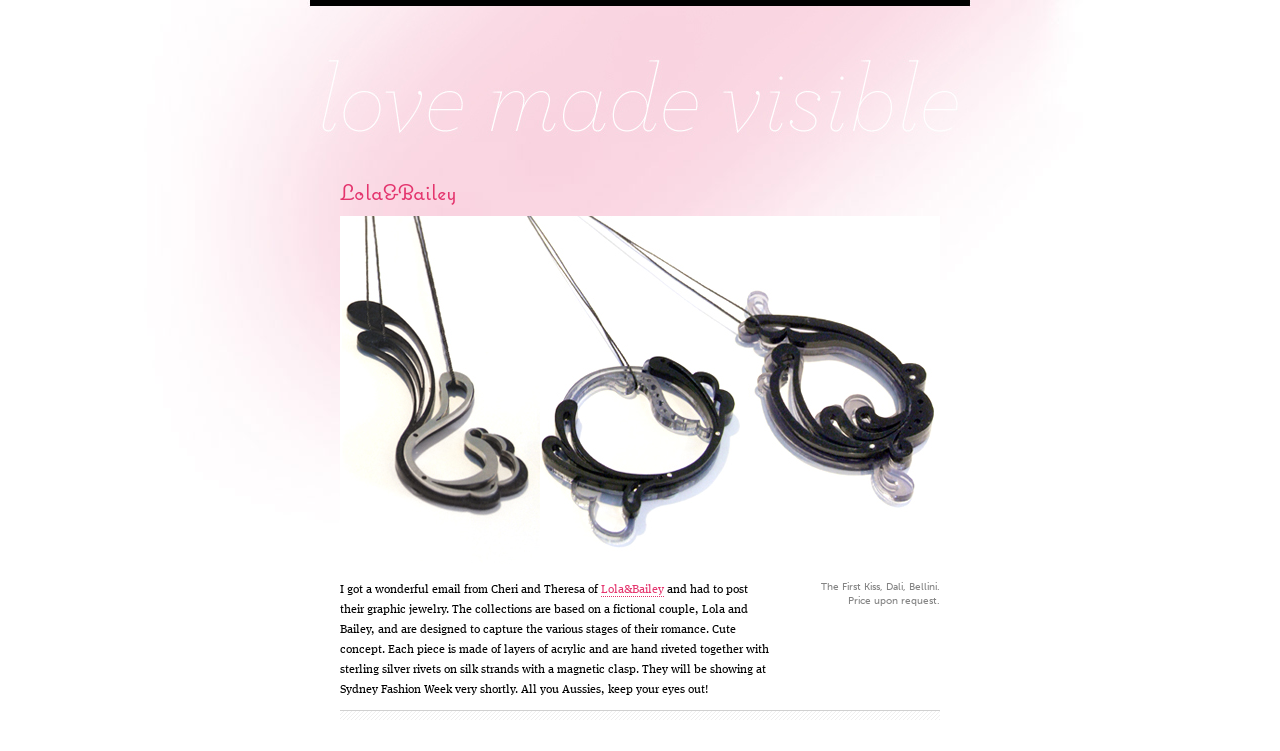

--- FILE ---
content_type: text/html; charset=UTF-8
request_url: https://www.pomegranita.com/2007/04/lolabailey/?pk_campaign=feed&pk_kwd=tina-peter-martha-stewart-weddings
body_size: 10295
content:
<!DOCTYPE html PUBLIC "-//W3C//DTD XHTML 1.0 Transitional//EN" "http://www.w3.org/TR/xhtml1/DTD/xhtml1-transitional.dtd">
<html xmlns="http://www.w3.org/1999/xhtml" xml:lang="en" lang="en">
<head profile="http://gmpg.org/xfn/11">
<meta http-equiv="Content-Type" content="text/html; charset=UTF-8" />
<!--[if IE]><link/><![endif]-->

<title>Lola&#038;Bailey | Love Made Visible</title>

<meta name="author" content="Priya Patel | coding by Stef Pause and Arun Kale" />

<meta name="robots" content="index, follow" />
<meta name="viewport" content="width=700" />

<link rel="icon" type="image/vnd.microsoft.icon" href="https://www.pomegranita.com/wp-content/themes/lovemadevisible-346/images/lovemadevisible.ico" />
<link rel="SHORTCUT ICON" href="https://www.pomegranita.com/wp-content/themes/lovemadevisible-346/images/lovemadevisible.ico"/>
<link rel="apple-touch-icon" href="https://www.pomegranita.com/wp-content/themes/lovemadevisible-346/images/lmv-apple-icon.png" />

<link rel="stylesheet" type="text/css" href="https://www.pomegranita.com/wp-content/themes/lovemadevisible-346/style.css" media="screen, print" />

<!--[if IE]><link rel="stylesheet" href="https://www.pomegranita.com/wp-content/themes/lovemadevisible-346/c/ie-fix.css" type="text/css" media="screen"><![endif]-->
<!--[if lte IE 6]><link rel="stylesheet" href="https://www.pomegranita.com/wp-content/themes/lovemadevisible-346/c/ie-lte6-fix.css" type="text/css" media="screen"><![endif]-->
<!--[if IE 7]><link rel="stylesheet" href="https://www.pomegranita.com/wp-content/themes/lovemadevisible-346/c/ie7-fix.css" type="text/css" media="screen"><![endif]-->

<link rel="dns-prefetch" href="//tracking.sitemeter.com" />
<link rel="alternate" type="application/atom+xml" title="Love Made Visible Feed" href="https://www.pomegranita.com/feed/" />
<link rel="pingback" href="https://www.pomegranita.com/xmlrpc.php" />

<meta name='robots' content='max-image-preview:large' />
	<style>img:is([sizes="auto" i], [sizes^="auto," i]) { contain-intrinsic-size: 3000px 1500px }</style>
	<link rel='dns-prefetch' href='//use.typekit.com' />
<link rel="alternate" type="application/rss+xml" title="Love Made Visible &raquo; Lola&#038;Bailey Comments Feed" href="https://www.pomegranita.com/2007/04/lolabailey/feed/" />
		<!-- This site uses the Google Analytics by MonsterInsights plugin v9.11.1 - Using Analytics tracking - https://www.monsterinsights.com/ -->
		<!-- Note: MonsterInsights is not currently configured on this site. The site owner needs to authenticate with Google Analytics in the MonsterInsights settings panel. -->
					<!-- No tracking code set -->
				<!-- / Google Analytics by MonsterInsights -->
		<script type="text/javascript">
/* <![CDATA[ */
window._wpemojiSettings = {"baseUrl":"https:\/\/s.w.org\/images\/core\/emoji\/16.0.1\/72x72\/","ext":".png","svgUrl":"https:\/\/s.w.org\/images\/core\/emoji\/16.0.1\/svg\/","svgExt":".svg","source":{"concatemoji":"https:\/\/www.pomegranita.com\/wp-includes\/js\/wp-emoji-release.min.js?ver=6.8.3"}};
/*! This file is auto-generated */
!function(s,n){var o,i,e;function c(e){try{var t={supportTests:e,timestamp:(new Date).valueOf()};sessionStorage.setItem(o,JSON.stringify(t))}catch(e){}}function p(e,t,n){e.clearRect(0,0,e.canvas.width,e.canvas.height),e.fillText(t,0,0);var t=new Uint32Array(e.getImageData(0,0,e.canvas.width,e.canvas.height).data),a=(e.clearRect(0,0,e.canvas.width,e.canvas.height),e.fillText(n,0,0),new Uint32Array(e.getImageData(0,0,e.canvas.width,e.canvas.height).data));return t.every(function(e,t){return e===a[t]})}function u(e,t){e.clearRect(0,0,e.canvas.width,e.canvas.height),e.fillText(t,0,0);for(var n=e.getImageData(16,16,1,1),a=0;a<n.data.length;a++)if(0!==n.data[a])return!1;return!0}function f(e,t,n,a){switch(t){case"flag":return n(e,"\ud83c\udff3\ufe0f\u200d\u26a7\ufe0f","\ud83c\udff3\ufe0f\u200b\u26a7\ufe0f")?!1:!n(e,"\ud83c\udde8\ud83c\uddf6","\ud83c\udde8\u200b\ud83c\uddf6")&&!n(e,"\ud83c\udff4\udb40\udc67\udb40\udc62\udb40\udc65\udb40\udc6e\udb40\udc67\udb40\udc7f","\ud83c\udff4\u200b\udb40\udc67\u200b\udb40\udc62\u200b\udb40\udc65\u200b\udb40\udc6e\u200b\udb40\udc67\u200b\udb40\udc7f");case"emoji":return!a(e,"\ud83e\udedf")}return!1}function g(e,t,n,a){var r="undefined"!=typeof WorkerGlobalScope&&self instanceof WorkerGlobalScope?new OffscreenCanvas(300,150):s.createElement("canvas"),o=r.getContext("2d",{willReadFrequently:!0}),i=(o.textBaseline="top",o.font="600 32px Arial",{});return e.forEach(function(e){i[e]=t(o,e,n,a)}),i}function t(e){var t=s.createElement("script");t.src=e,t.defer=!0,s.head.appendChild(t)}"undefined"!=typeof Promise&&(o="wpEmojiSettingsSupports",i=["flag","emoji"],n.supports={everything:!0,everythingExceptFlag:!0},e=new Promise(function(e){s.addEventListener("DOMContentLoaded",e,{once:!0})}),new Promise(function(t){var n=function(){try{var e=JSON.parse(sessionStorage.getItem(o));if("object"==typeof e&&"number"==typeof e.timestamp&&(new Date).valueOf()<e.timestamp+604800&&"object"==typeof e.supportTests)return e.supportTests}catch(e){}return null}();if(!n){if("undefined"!=typeof Worker&&"undefined"!=typeof OffscreenCanvas&&"undefined"!=typeof URL&&URL.createObjectURL&&"undefined"!=typeof Blob)try{var e="postMessage("+g.toString()+"("+[JSON.stringify(i),f.toString(),p.toString(),u.toString()].join(",")+"));",a=new Blob([e],{type:"text/javascript"}),r=new Worker(URL.createObjectURL(a),{name:"wpTestEmojiSupports"});return void(r.onmessage=function(e){c(n=e.data),r.terminate(),t(n)})}catch(e){}c(n=g(i,f,p,u))}t(n)}).then(function(e){for(var t in e)n.supports[t]=e[t],n.supports.everything=n.supports.everything&&n.supports[t],"flag"!==t&&(n.supports.everythingExceptFlag=n.supports.everythingExceptFlag&&n.supports[t]);n.supports.everythingExceptFlag=n.supports.everythingExceptFlag&&!n.supports.flag,n.DOMReady=!1,n.readyCallback=function(){n.DOMReady=!0}}).then(function(){return e}).then(function(){var e;n.supports.everything||(n.readyCallback(),(e=n.source||{}).concatemoji?t(e.concatemoji):e.wpemoji&&e.twemoji&&(t(e.twemoji),t(e.wpemoji)))}))}((window,document),window._wpemojiSettings);
/* ]]> */
</script>
<style id='wp-emoji-styles-inline-css' type='text/css'>

	img.wp-smiley, img.emoji {
		display: inline !important;
		border: none !important;
		box-shadow: none !important;
		height: 1em !important;
		width: 1em !important;
		margin: 0 0.07em !important;
		vertical-align: -0.1em !important;
		background: none !important;
		padding: 0 !important;
	}
</style>
<link rel='stylesheet' id='wp-block-library-css' href='https://www.pomegranita.com/wp-includes/css/dist/block-library/style.min.css?ver=6.8.3' type='text/css' media='all' />
<style id='classic-theme-styles-inline-css' type='text/css'>
/*! This file is auto-generated */
.wp-block-button__link{color:#fff;background-color:#32373c;border-radius:9999px;box-shadow:none;text-decoration:none;padding:calc(.667em + 2px) calc(1.333em + 2px);font-size:1.125em}.wp-block-file__button{background:#32373c;color:#fff;text-decoration:none}
</style>
<style id='global-styles-inline-css' type='text/css'>
:root{--wp--preset--aspect-ratio--square: 1;--wp--preset--aspect-ratio--4-3: 4/3;--wp--preset--aspect-ratio--3-4: 3/4;--wp--preset--aspect-ratio--3-2: 3/2;--wp--preset--aspect-ratio--2-3: 2/3;--wp--preset--aspect-ratio--16-9: 16/9;--wp--preset--aspect-ratio--9-16: 9/16;--wp--preset--color--black: #000000;--wp--preset--color--cyan-bluish-gray: #abb8c3;--wp--preset--color--white: #ffffff;--wp--preset--color--pale-pink: #f78da7;--wp--preset--color--vivid-red: #cf2e2e;--wp--preset--color--luminous-vivid-orange: #ff6900;--wp--preset--color--luminous-vivid-amber: #fcb900;--wp--preset--color--light-green-cyan: #7bdcb5;--wp--preset--color--vivid-green-cyan: #00d084;--wp--preset--color--pale-cyan-blue: #8ed1fc;--wp--preset--color--vivid-cyan-blue: #0693e3;--wp--preset--color--vivid-purple: #9b51e0;--wp--preset--gradient--vivid-cyan-blue-to-vivid-purple: linear-gradient(135deg,rgba(6,147,227,1) 0%,rgb(155,81,224) 100%);--wp--preset--gradient--light-green-cyan-to-vivid-green-cyan: linear-gradient(135deg,rgb(122,220,180) 0%,rgb(0,208,130) 100%);--wp--preset--gradient--luminous-vivid-amber-to-luminous-vivid-orange: linear-gradient(135deg,rgba(252,185,0,1) 0%,rgba(255,105,0,1) 100%);--wp--preset--gradient--luminous-vivid-orange-to-vivid-red: linear-gradient(135deg,rgba(255,105,0,1) 0%,rgb(207,46,46) 100%);--wp--preset--gradient--very-light-gray-to-cyan-bluish-gray: linear-gradient(135deg,rgb(238,238,238) 0%,rgb(169,184,195) 100%);--wp--preset--gradient--cool-to-warm-spectrum: linear-gradient(135deg,rgb(74,234,220) 0%,rgb(151,120,209) 20%,rgb(207,42,186) 40%,rgb(238,44,130) 60%,rgb(251,105,98) 80%,rgb(254,248,76) 100%);--wp--preset--gradient--blush-light-purple: linear-gradient(135deg,rgb(255,206,236) 0%,rgb(152,150,240) 100%);--wp--preset--gradient--blush-bordeaux: linear-gradient(135deg,rgb(254,205,165) 0%,rgb(254,45,45) 50%,rgb(107,0,62) 100%);--wp--preset--gradient--luminous-dusk: linear-gradient(135deg,rgb(255,203,112) 0%,rgb(199,81,192) 50%,rgb(65,88,208) 100%);--wp--preset--gradient--pale-ocean: linear-gradient(135deg,rgb(255,245,203) 0%,rgb(182,227,212) 50%,rgb(51,167,181) 100%);--wp--preset--gradient--electric-grass: linear-gradient(135deg,rgb(202,248,128) 0%,rgb(113,206,126) 100%);--wp--preset--gradient--midnight: linear-gradient(135deg,rgb(2,3,129) 0%,rgb(40,116,252) 100%);--wp--preset--font-size--small: 13px;--wp--preset--font-size--medium: 20px;--wp--preset--font-size--large: 36px;--wp--preset--font-size--x-large: 42px;--wp--preset--spacing--20: 0.44rem;--wp--preset--spacing--30: 0.67rem;--wp--preset--spacing--40: 1rem;--wp--preset--spacing--50: 1.5rem;--wp--preset--spacing--60: 2.25rem;--wp--preset--spacing--70: 3.38rem;--wp--preset--spacing--80: 5.06rem;--wp--preset--shadow--natural: 6px 6px 9px rgba(0, 0, 0, 0.2);--wp--preset--shadow--deep: 12px 12px 50px rgba(0, 0, 0, 0.4);--wp--preset--shadow--sharp: 6px 6px 0px rgba(0, 0, 0, 0.2);--wp--preset--shadow--outlined: 6px 6px 0px -3px rgba(255, 255, 255, 1), 6px 6px rgba(0, 0, 0, 1);--wp--preset--shadow--crisp: 6px 6px 0px rgba(0, 0, 0, 1);}:where(.is-layout-flex){gap: 0.5em;}:where(.is-layout-grid){gap: 0.5em;}body .is-layout-flex{display: flex;}.is-layout-flex{flex-wrap: wrap;align-items: center;}.is-layout-flex > :is(*, div){margin: 0;}body .is-layout-grid{display: grid;}.is-layout-grid > :is(*, div){margin: 0;}:where(.wp-block-columns.is-layout-flex){gap: 2em;}:where(.wp-block-columns.is-layout-grid){gap: 2em;}:where(.wp-block-post-template.is-layout-flex){gap: 1.25em;}:where(.wp-block-post-template.is-layout-grid){gap: 1.25em;}.has-black-color{color: var(--wp--preset--color--black) !important;}.has-cyan-bluish-gray-color{color: var(--wp--preset--color--cyan-bluish-gray) !important;}.has-white-color{color: var(--wp--preset--color--white) !important;}.has-pale-pink-color{color: var(--wp--preset--color--pale-pink) !important;}.has-vivid-red-color{color: var(--wp--preset--color--vivid-red) !important;}.has-luminous-vivid-orange-color{color: var(--wp--preset--color--luminous-vivid-orange) !important;}.has-luminous-vivid-amber-color{color: var(--wp--preset--color--luminous-vivid-amber) !important;}.has-light-green-cyan-color{color: var(--wp--preset--color--light-green-cyan) !important;}.has-vivid-green-cyan-color{color: var(--wp--preset--color--vivid-green-cyan) !important;}.has-pale-cyan-blue-color{color: var(--wp--preset--color--pale-cyan-blue) !important;}.has-vivid-cyan-blue-color{color: var(--wp--preset--color--vivid-cyan-blue) !important;}.has-vivid-purple-color{color: var(--wp--preset--color--vivid-purple) !important;}.has-black-background-color{background-color: var(--wp--preset--color--black) !important;}.has-cyan-bluish-gray-background-color{background-color: var(--wp--preset--color--cyan-bluish-gray) !important;}.has-white-background-color{background-color: var(--wp--preset--color--white) !important;}.has-pale-pink-background-color{background-color: var(--wp--preset--color--pale-pink) !important;}.has-vivid-red-background-color{background-color: var(--wp--preset--color--vivid-red) !important;}.has-luminous-vivid-orange-background-color{background-color: var(--wp--preset--color--luminous-vivid-orange) !important;}.has-luminous-vivid-amber-background-color{background-color: var(--wp--preset--color--luminous-vivid-amber) !important;}.has-light-green-cyan-background-color{background-color: var(--wp--preset--color--light-green-cyan) !important;}.has-vivid-green-cyan-background-color{background-color: var(--wp--preset--color--vivid-green-cyan) !important;}.has-pale-cyan-blue-background-color{background-color: var(--wp--preset--color--pale-cyan-blue) !important;}.has-vivid-cyan-blue-background-color{background-color: var(--wp--preset--color--vivid-cyan-blue) !important;}.has-vivid-purple-background-color{background-color: var(--wp--preset--color--vivid-purple) !important;}.has-black-border-color{border-color: var(--wp--preset--color--black) !important;}.has-cyan-bluish-gray-border-color{border-color: var(--wp--preset--color--cyan-bluish-gray) !important;}.has-white-border-color{border-color: var(--wp--preset--color--white) !important;}.has-pale-pink-border-color{border-color: var(--wp--preset--color--pale-pink) !important;}.has-vivid-red-border-color{border-color: var(--wp--preset--color--vivid-red) !important;}.has-luminous-vivid-orange-border-color{border-color: var(--wp--preset--color--luminous-vivid-orange) !important;}.has-luminous-vivid-amber-border-color{border-color: var(--wp--preset--color--luminous-vivid-amber) !important;}.has-light-green-cyan-border-color{border-color: var(--wp--preset--color--light-green-cyan) !important;}.has-vivid-green-cyan-border-color{border-color: var(--wp--preset--color--vivid-green-cyan) !important;}.has-pale-cyan-blue-border-color{border-color: var(--wp--preset--color--pale-cyan-blue) !important;}.has-vivid-cyan-blue-border-color{border-color: var(--wp--preset--color--vivid-cyan-blue) !important;}.has-vivid-purple-border-color{border-color: var(--wp--preset--color--vivid-purple) !important;}.has-vivid-cyan-blue-to-vivid-purple-gradient-background{background: var(--wp--preset--gradient--vivid-cyan-blue-to-vivid-purple) !important;}.has-light-green-cyan-to-vivid-green-cyan-gradient-background{background: var(--wp--preset--gradient--light-green-cyan-to-vivid-green-cyan) !important;}.has-luminous-vivid-amber-to-luminous-vivid-orange-gradient-background{background: var(--wp--preset--gradient--luminous-vivid-amber-to-luminous-vivid-orange) !important;}.has-luminous-vivid-orange-to-vivid-red-gradient-background{background: var(--wp--preset--gradient--luminous-vivid-orange-to-vivid-red) !important;}.has-very-light-gray-to-cyan-bluish-gray-gradient-background{background: var(--wp--preset--gradient--very-light-gray-to-cyan-bluish-gray) !important;}.has-cool-to-warm-spectrum-gradient-background{background: var(--wp--preset--gradient--cool-to-warm-spectrum) !important;}.has-blush-light-purple-gradient-background{background: var(--wp--preset--gradient--blush-light-purple) !important;}.has-blush-bordeaux-gradient-background{background: var(--wp--preset--gradient--blush-bordeaux) !important;}.has-luminous-dusk-gradient-background{background: var(--wp--preset--gradient--luminous-dusk) !important;}.has-pale-ocean-gradient-background{background: var(--wp--preset--gradient--pale-ocean) !important;}.has-electric-grass-gradient-background{background: var(--wp--preset--gradient--electric-grass) !important;}.has-midnight-gradient-background{background: var(--wp--preset--gradient--midnight) !important;}.has-small-font-size{font-size: var(--wp--preset--font-size--small) !important;}.has-medium-font-size{font-size: var(--wp--preset--font-size--medium) !important;}.has-large-font-size{font-size: var(--wp--preset--font-size--large) !important;}.has-x-large-font-size{font-size: var(--wp--preset--font-size--x-large) !important;}
:where(.wp-block-post-template.is-layout-flex){gap: 1.25em;}:where(.wp-block-post-template.is-layout-grid){gap: 1.25em;}
:where(.wp-block-columns.is-layout-flex){gap: 2em;}:where(.wp-block-columns.is-layout-grid){gap: 2em;}
:root :where(.wp-block-pullquote){font-size: 1.5em;line-height: 1.6;}
</style>
<script type="text/javascript" src="//use.typekit.com/ych0iut.js" id="typekit-js"></script>
<script type="text/javascript" src="https://www.pomegranita.com/wp-includes/js/jquery/jquery.min.js?ver=3.7.1" id="jquery-core-js"></script>
<script type="text/javascript" src="https://www.pomegranita.com/wp-includes/js/jquery/jquery-migrate.min.js?ver=3.4.1" id="jquery-migrate-js"></script>
<script type="text/javascript" src="https://www.pomegranita.com/wp-content/themes/lovemadevisible-346/js/lmv.js" id="lmv-js"></script>
<script type="text/javascript" src="https://www.pomegranita.com/mint/?js" id="mint-js"></script>
<link rel="https://api.w.org/" href="https://www.pomegranita.com/wp-json/" /><link rel="alternate" title="JSON" type="application/json" href="https://www.pomegranita.com/wp-json/wp/v2/posts/394" /><link rel="EditURI" type="application/rsd+xml" title="RSD" href="https://www.pomegranita.com/xmlrpc.php?rsd" />
<link rel="canonical" href="https://www.pomegranita.com/2007/04/lolabailey/" />
<link rel='shortlink' href='https://www.pomegranita.com/?p=394' />
<link rel="alternate" title="oEmbed (JSON)" type="application/json+oembed" href="https://www.pomegranita.com/wp-json/oembed/1.0/embed?url=https%3A%2F%2Fwww.pomegranita.com%2F2007%2F04%2Flolabailey%2F" />
<link rel="alternate" title="oEmbed (XML)" type="text/xml+oembed" href="https://www.pomegranita.com/wp-json/oembed/1.0/embed?url=https%3A%2F%2Fwww.pomegranita.com%2F2007%2F04%2Flolabailey%2F&#038;format=xml" />

</head>

<body>
<div id="page">
	
	<div id="header">
		<div id="logo">
			<h1><a href="https://www.pomegranita.com">Love Made Visible</a></h1>
		</div>
	</div>

<div id="single-content">
	

<div class="post" id="post-394">
	<h2>Lola&#038;Bailey</h2>
	<div class="bigimage">
<img src="https://www.pomegranita.com/images/posts/lolaandbailey.jpg" alt="" /></div><!-- end bigimage -->
	<div class="posttext">
				<div class="textwhencaptionexists">
			<p>I got a wonderful email from Cheri and Theresa of <a href="http://www.lolaandbailey.com">Lola&#038;Bailey</a> and had to post their graphic jewelry. The collections are based on a fictional couple, Lola and Bailey, and are designed to capture the various stages of their romance. Cute concept. Each piece is made of layers of acrylic and are hand riveted together with sterling silver rivets on silk strands with a magnetic clasp. They will be showing at Sydney Fashion Week very shortly. All you Aussies, keep your eyes out! </p>
					</div>
		<div class="caption">
			<p>The First Kiss, Dali, Bellini. Price upon request.</p>
		</div>
	</div><!-- end posttext -->

	<div class="metadata">
		<div class="datecat">This post was published on April 26, 2007 in <a href="https://www.pomegranita.com/category/fashion/" rel="category tag">Fashion</a>, <a href="https://www.pomegranita.com/category/jewelry/" rel="category tag">Jewelry</a></div>
				<div class="metanavlinks"><a href="https://www.pomegranita.com/2007/04/zara-springsummer-2007/" rel="prev">&laquo;</a> &nbsp; <a href="https://www.pomegranita.com/2007/05/libertine-for-target-go-international/" rel="next">&raquo;</a></div>
	</div><!-- end metadata -->

</div><!-- end post -->

        
<div id="commentsheader">
	<h3>Comments</h3>
	<div class="commentsnumber">5 comments</div>
</div>



<!-- You can start editing here. -->



	<ol id="commentlist">
			<li class="comment even thread-even depth-1" id="comment-2334">
		<cite><img alt='' src='https://secure.gravatar.com/avatar/b622ef7ee3fc6753636a6a44b024c9da691908a213673d94006f4f2e668af4f0?s=32&#038;d=mm&#038;r=g' srcset='https://secure.gravatar.com/avatar/b622ef7ee3fc6753636a6a44b024c9da691908a213673d94006f4f2e668af4f0?s=64&#038;d=mm&#038;r=g 2x' class='avatar avatar-32 photo' height='32' width='32' decoding='async'/><span class="comment-author"><a href="http://candidcool.blogspot.com" class="url" rel="ugc external nofollow">candid cool</a></span></cite> 
		<div class="commentcont">
						<p>I am intrigued.</p>
			<span class="commentdate"><a href="#comment-2334" title="">April 26th, 2007</a></span>		</div>
</li><!-- #comment-## -->
	<li class="comment odd alt thread-odd thread-alt depth-1" id="comment-2345">
		<cite><img alt='' src='https://secure.gravatar.com/avatar/d8cacfc82341c64398624e88fe7fa15aa57db77a4a723e8bbb59dc25432de839?s=32&#038;d=mm&#038;r=g' srcset='https://secure.gravatar.com/avatar/d8cacfc82341c64398624e88fe7fa15aa57db77a4a723e8bbb59dc25432de839?s=64&#038;d=mm&#038;r=g 2x' class='avatar avatar-32 photo' height='32' width='32' decoding='async'/><span class="comment-author"><a href="http://couturebowl.blogspot.com" class="url" rel="ugc external nofollow">Couture Bowl</a></span></cite> 
		<div class="commentcont">
						<p>That is such a fabulous concept.  I love it.</p>
			<span class="commentdate"><a href="#comment-2345" title="">April 27th, 2007</a></span>		</div>
</li><!-- #comment-## -->
	<li class="comment even thread-even depth-1" id="comment-2363">
		<cite><img alt='' src='https://secure.gravatar.com/avatar/a7a97a5b99c6a219dd3de32bb2c5eda0b0c57e34250cee4617a289d61a875f82?s=32&#038;d=mm&#038;r=g' srcset='https://secure.gravatar.com/avatar/a7a97a5b99c6a219dd3de32bb2c5eda0b0c57e34250cee4617a289d61a875f82?s=64&#038;d=mm&#038;r=g 2x' class='avatar avatar-32 photo' height='32' width='32' decoding='async'/><span class="comment-author">haley</span></cite> 
		<div class="commentcont">
						<p>Loving them! Where can I buy them?</p>
			<span class="commentdate"><a href="#comment-2363" title="">April 28th, 2007</a></span>		</div>
</li><!-- #comment-## -->
	<li class="comment odd alt thread-odd thread-alt depth-1" id="comment-2373">
		<cite><img alt='' src='https://secure.gravatar.com/avatar/37d9d17c3b68cc7ea07e0ac4c3216aeca0a678537875517c543f08e104d8fe6e?s=32&#038;d=mm&#038;r=g' srcset='https://secure.gravatar.com/avatar/37d9d17c3b68cc7ea07e0ac4c3216aeca0a678537875517c543f08e104d8fe6e?s=64&#038;d=mm&#038;r=g 2x' class='avatar avatar-32 photo' height='32' width='32' loading='lazy' decoding='async'/><span class="comment-author"><a href="http://www.fashionminute.blogspot.com" class="url" rel="ugc external nofollow">f.m.</a></span></cite> 
		<div class="commentcont">
						<p>Wonderfully designed!</p>
			<span class="commentdate"><a href="#comment-2373" title="">April 29th, 2007</a></span>		</div>
</li><!-- #comment-## -->
	<li class="comment even thread-even depth-1" id="comment-2384">
		<cite><img alt='' src='https://secure.gravatar.com/avatar/ac308a4b7dc78323c6c4b6164029b81ffa4f0caacaf779a5d6dc25b83611988e?s=32&#038;d=mm&#038;r=g' srcset='https://secure.gravatar.com/avatar/ac308a4b7dc78323c6c4b6164029b81ffa4f0caacaf779a5d6dc25b83611988e?s=64&#038;d=mm&#038;r=g 2x' class='avatar avatar-32 photo' height='32' width='32' loading='lazy' decoding='async'/><span class="comment-author">jess</span></cite> 
		<div class="commentcont">
						<p>this is beautiful.  if you can, please post how/when we can buy them.</p>
			<span class="commentdate"><a href="#comment-2384" title="">April 29th, 2007</a></span>		</div>
</li><!-- #comment-## -->
	</ol>

	
 




<div id="comment-form">
<h3>Make a Comment</h3>

<div class="cancel-comment-reply">
<small><a rel="nofollow" id="cancel-comment-reply-link" href="/2007/04/lolabailey/?pk_campaign=feed&#038;pk_kwd=tina-peter-martha-stewart-weddings#respond" style="display:none;">Click here to cancel reply.</a></small>
</div>


<form action="https://www.pomegranita.com/wp-comments-post.php" method="post" id="commentform">


<p><label for="author"><small>Name *</small></label>
<input class="cust1" type="text" name="author" id="author" value="" size="22" tabindex="1" aria-required='true'</p>

<p><label for="email"><small>E-mail *</small></label>
<input class="cust1" type="text" name="email" id="email" value="" size="22" tabindex="2" aria-required='true' /></p>

<p><label for="url"><small>Website</small></label>
<input class="cust1" type="text" name="url" id="url" value="" size="22" tabindex="3" /></p>


<p><label for="comment" class="cust">Comment</label><textarea autocomplete="new-password"  class="cust1" id="g91d58dac4"  name="g91d58dac4"   cols="100%"  rows="10" tabindex="4"></textarea><textarea id="comment" aria-label="hp-comment" aria-hidden="true" name="comment" autocomplete="new-password" style="padding:0 !important;clip:rect(1px, 1px, 1px, 1px) !important;position:absolute !important;white-space:nowrap !important;height:1px !important;width:1px !important;overflow:hidden !important;" tabindex="-1"></textarea><script data-noptimize>document.getElementById("comment").setAttribute( "id", "a8be0e1e565c9f1a5d3e1963d71aa8e4" );document.getElementById("g91d58dac4").setAttribute( "id", "comment" );</script></p>

<p><input name="submit" type="submit" id="submit" src="https://www.pomegranita.com/wp-content/themes/lovemadevisible-346/images/post.png" tabindex="5" value="Post" />
<input type='hidden' name='comment_post_ID' value='394' id='comment_post_ID' />
<input type='hidden' name='comment_parent' id='comment_parent' value='0' />
</p>

<p style="display: none;"><input type="hidden" id="akismet_comment_nonce" name="akismet_comment_nonce" value="47c3bea8e2" /></p><p style="display: none !important;" class="akismet-fields-container" data-prefix="ak_"><label>&#916;<textarea name="ak_hp_textarea" cols="45" rows="8" maxlength="100"></textarea></label><input type="hidden" id="ak_js_1" name="ak_js" value="153"/><script>document.getElementById( "ak_js_1" ).setAttribute( "value", ( new Date() ).getTime() );</script></p></form>

</div><!-- end comment-form -->



</div><!-- end single-content -->

<!-- Pink Footer -->
	<div id="pinkfooter">

		<div class="footerstuff">

			<div class="bio">
				Priya is twenty-nine. She lives in New York City. She art directs advertising for a luxury jewelry brand. She loves fizzy lemonade, LadurÃ©e macarons, Jean Schlumberger jewels, vintage fashion advertising, Audrey Hepburn movies and letterpressed paper. She also loves her work.			</div>

			<div class="linkbloc1">
				
				<div class="linkcol">
					<h3 id="heart">People I Heart</h3>
					<ul>
					<li><a href="http://www.iamdonald.com/">Donald Glover</a></li>
<li><a href="http://fifi-lapin.blogspot.com/">Fifi Lapin</a></li>
<li><a href="http://www.ohsonappy.com/">Frank William Miller, Jr.</a></li>
<li><a href="http://www.thetextobscured.net/">Ismat Mangla</a></li>
<li><a href="http://jessicahische.com/spendstoomuchtimeinternetting">Jessica Hische</a></li>
<li><a href="http://www.whatglows.blogspot.com/" target="_blank">Julia S.</a></li>
<li><a href="http://theconcernsofmindykaling.com/">Mindy Kaling</a></li>
<li><a href="http://freshlyblended.blogspot.com/">Nicole Lecht</a></li>
<li><a href="http://www.punambean.com/blog/">Punam Bean</a></li>
<li><a href="http://www.rion.nu">Rion Nakaya</a></li>
<li><a href="http://www.turbanhead.com/weblog">The Head Turban</a></li>
					</ul>
				</div><!-- linkcol -->

				<div class="linkcol">
					<h3 id="stars">Design Stars</h3>
					<ul>
					<li><a href="http://www.beastpieces.com/" target="_blank">Beast Pieces</a></li>
<li><a href="http://www.designworklife.com/">Design Work Life</a></li>
<li><a href="http://www.designsponge.blogspot.com">Design*Sponge</a></li>
<li><a href="http://jordanferney.blogspot.com/">Oh Happy Day</a></li>
<li><a href="http://www.ohjoy.blogs.com">Oh Joy!</a></li>
<li><a href="http://beautifulpaper.typepad.com/oh_so_beautiful_paper/">Oh, So Beautiful Paper</a></li>
<li><a href="http://sideshowpress.blogspot.com/">Sideshow Press</a></li>
<li><a href="http://www.simple-pretty.com">Simple Pretty</a></li>
<li><a href="http://www.simplesong.typepad.com/" target="_blank">Simple Song</a></li>
<li><a href="http://www.stitchdesignco.com/">Stitch Design Co.</a></li>
<li><a href="http://blog.unworn.nu/">Unworn</a></li>
<li><a href="http://katearends.com/blog/" target="_blank">Wit + Delight</a></li>
					</ul>
				</div><!-- linkcol -->

				<div class="linkcol">
					<h3 id="mavens">Style Mavens</h3>
					<ul>
						<li><a href="http://100layercake.com/blog/" target="_blank">100 Layer Cake</a></li>
<li><a href="http://bforbonnie.wordpress.com/">B for Bonnie</a></li>
<li><a href="http://www.garancedore.fr/en/">Garance Doré</a></li>
<li><a href="http://notetoself.typepad.com/note_to_self/">Note to Self</a></li>
<li><a href="http://seaofshoes.typepad.com/">Sea of Shoes</a></li>
<li><a href="http://snippetandink.blogspot.com/">Snippet &#038; Ink</a></li>
<li><a href="http://www.stylemepretty.com">Style Me Pretty</a></li>
<li><a href="http://thebeautydepartment.com/">The Beauty Department</a></li>
<li><a href="http://thecoveteur.com/">The Coveteur</a></li>
<li><a href="http://thesartorialist.blogspot.com/">The Sartorialist</a></li>
<li><a href="http://citified.blogspot.com/">This is Glamorous</a></li>
					</ul>
				</div>

				<div class="linkcol">
					<h3 id="elsewhere">Me, Elsewhere</h3>
					<ul>
						<li><a href="mailto:priya@pomegranita.com">Email</a></li>
<li><a href="http://www.instagram.com/priyamatta_">Instagram</a></li>
<li><a href="http://pinterest.com/niruandbaku/" target="_blank">Pinterest</a></li>
<li><a href="http://www.twitter.com/priyamatta_">Twitter</a></li>
					</ul>
				</div>

			</div><!-- linkbloc1 -->

			<div class="linkbloc2">
				<div class="linkcol">
						<h3 id="categories">Categories</h3>
						<ul>
								<li class="cat-item cat-item-29"><a href="https://www.pomegranita.com/category/advertising/">Advertising</a>
</li>
	<li class="cat-item cat-item-18"><a href="https://www.pomegranita.com/category/art/">Art</a>
</li>
	<li class="cat-item cat-item-26"><a href="https://www.pomegranita.com/category/beauty/">Beauty</a>
</li>
	<li class="cat-item cat-item-4"><a href="https://www.pomegranita.com/category/books/">Books</a>
</li>
	<li class="cat-item cat-item-17"><a href="https://www.pomegranita.com/category/cheap-chic/">Cheap Chic</a>
</li>
	<li class="cat-item cat-item-24"><a href="https://www.pomegranita.com/category/children/">Children</a>
</li>
	<li class="cat-item cat-item-16"><a href="https://www.pomegranita.com/category/desi/">Desi</a>
</li>
	<li class="cat-item cat-item-1"><a href="https://www.pomegranita.com/category/design/">Design</a>
</li>
	<li class="cat-item cat-item-7"><a href="https://www.pomegranita.com/category/fashion/">Fashion</a>
</li>
	<li class="cat-item cat-item-20"><a href="https://www.pomegranita.com/category/film/">Film</a>
</li>
	<li class="cat-item cat-item-28"><a href="https://www.pomegranita.com/category/food/">Food</a>
</li>
	<li class="cat-item cat-item-19"><a href="https://www.pomegranita.com/category/home/">Home</a>
</li>
	<li class="cat-item cat-item-15"><a href="https://www.pomegranita.com/category/illustration/">Illustration</a>
</li>
	<li class="cat-item cat-item-8"><a href="https://www.pomegranita.com/category/jewelry/">Jewelry</a>
</li>
	<li class="cat-item cat-item-10"><a href="https://www.pomegranita.com/category/letterpress/">Letterpress</a>
</li>
	<li class="cat-item cat-item-3"><a href="https://www.pomegranita.com/category/limited-edition-art/">Limited-Edition Art</a>
</li>
	<li class="cat-item cat-item-22"><a href="https://www.pomegranita.com/category/music/">Music</a>
</li>
	<li class="cat-item cat-item-25"><a href="https://www.pomegranita.com/category/new-york-city/">New York City</a>
</li>
	<li class="cat-item cat-item-13"><a href="https://www.pomegranita.com/category/news/">News</a>
</li>
	<li class="cat-item cat-item-21"><a href="https://www.pomegranita.com/category/nirali-magazine/">Nirali Magazine</a>
</li>
	<li class="cat-item cat-item-36"><a href="https://www.pomegranita.com/category/personal-work/">Personal Work</a>
</li>
	<li class="cat-item cat-item-2"><a href="https://www.pomegranita.com/category/photography/">Photography</a>
</li>
	<li class="cat-item cat-item-27"><a href="https://www.pomegranita.com/category/sites-i-heart/">Sites I Heart</a>
</li>
	<li class="cat-item cat-item-9"><a href="https://www.pomegranita.com/category/stationery/">Stationery</a>
</li>
	<li class="cat-item cat-item-14"><a href="https://www.pomegranita.com/category/surface-design/">Surface Design</a>
</li>
	<li class="cat-item cat-item-5"><a href="https://www.pomegranita.com/category/tabletop/">Tabletop</a>
</li>
	<li class="cat-item cat-item-6"><a href="https://www.pomegranita.com/category/typography/">Typography</a>
</li>
	<li class="cat-item cat-item-11"><a href="https://www.pomegranita.com/category/wedding/">Wedding</a>
</li>
						</ul>
					</div>

				<div class="linkcol">
						<h3 id="archivesmonth">Archives by Month</h3>
						<div>
							<ul class="sa-yearlist"><li class="sa-year"><a href="http://www.pomegranita.com/2014/">2014</a>:</li> <li class="sa-emptymonth">Jan</li> <li class="sa-month"><a href="http://www.pomegranita.com/2014/02/">Feb</a></li> <li class="sa-emptymonth">Mar</li> <li class="sa-emptymonth">Apr</li> <li class="sa-emptymonth">May</li> <li class="sa-emptymonth">Jun</li> <li class="sa-emptymonth">Jul</li> <li class="sa-emptymonth">Aug</li> <li class="sa-emptymonth">Sep</li> <li class="sa-emptymonth">Oct</li> <li class="sa-emptymonth">Nov</li> <li class="sa-emptymonth">Dec</li> </ul><ul class="sa-yearlist"><li class="sa-year"><a href="http://www.pomegranita.com/2012/">2012</a>:</li> <li class="sa-month"><a href="http://www.pomegranita.com/2012/01/">Jan</a></li> <li class="sa-emptymonth">Feb</li> <li class="sa-emptymonth">Mar</li> <li class="sa-emptymonth">Apr</li> <li class="sa-emptymonth">May</li> <li class="sa-emptymonth">Jun</li> <li class="sa-emptymonth">Jul</li> <li class="sa-emptymonth">Aug</li> <li class="sa-emptymonth">Sep</li> <li class="sa-emptymonth">Oct</li> <li class="sa-emptymonth">Nov</li> <li class="sa-emptymonth">Dec</li> </ul><ul class="sa-yearlist"><li class="sa-year"><a href="http://www.pomegranita.com/2011/">2011</a>:</li> <li class="sa-emptymonth">Jan</li> <li class="sa-month"><a href="http://www.pomegranita.com/2011/02/">Feb</a></li> <li class="sa-emptymonth">Mar</li> <li class="sa-emptymonth">Apr</li> <li class="sa-emptymonth">May</li> <li class="sa-emptymonth">Jun</li> <li class="sa-emptymonth">Jul</li> <li class="sa-emptymonth">Aug</li> <li class="sa-month"><a href="http://www.pomegranita.com/2011/09/">Sep</a></li> <li class="sa-emptymonth">Oct</li> <li class="sa-emptymonth">Nov</li> <li class="sa-emptymonth">Dec</li> </ul><ul class="sa-yearlist"><li class="sa-year"><a href="http://www.pomegranita.com/2010/">2010</a>:</li> <li class="sa-month"><a href="http://www.pomegranita.com/2010/01/">Jan</a></li> <li class="sa-month"><a href="http://www.pomegranita.com/2010/02/">Feb</a></li> <li class="sa-month"><a href="http://www.pomegranita.com/2010/03/">Mar</a></li> <li class="sa-emptymonth">Apr</li> <li class="sa-month"><a href="http://www.pomegranita.com/2010/05/">May</a></li> <li class="sa-emptymonth">Jun</li> <li class="sa-month"><a href="http://www.pomegranita.com/2010/07/">Jul</a></li> <li class="sa-month"><a href="http://www.pomegranita.com/2010/08/">Aug</a></li> <li class="sa-month"><a href="http://www.pomegranita.com/2010/09/">Sep</a></li> <li class="sa-month"><a href="http://www.pomegranita.com/2010/10/">Oct</a></li> <li class="sa-emptymonth">Nov</li> <li class="sa-emptymonth">Dec</li> </ul><ul class="sa-yearlist"><li class="sa-year"><a href="http://www.pomegranita.com/2009/">2009</a>:</li> <li class="sa-month"><a href="http://www.pomegranita.com/2009/01/">Jan</a></li> <li class="sa-month"><a href="http://www.pomegranita.com/2009/02/">Feb</a></li> <li class="sa-month"><a href="http://www.pomegranita.com/2009/03/">Mar</a></li> <li class="sa-month"><a href="http://www.pomegranita.com/2009/04/">Apr</a></li> <li class="sa-month"><a href="http://www.pomegranita.com/2009/05/">May</a></li> <li class="sa-month"><a href="http://www.pomegranita.com/2009/06/">Jun</a></li> <li class="sa-emptymonth">Jul</li> <li class="sa-emptymonth">Aug</li> <li class="sa-month"><a href="http://www.pomegranita.com/2009/09/">Sep</a></li> <li class="sa-emptymonth">Oct</li> <li class="sa-month"><a href="http://www.pomegranita.com/2009/11/">Nov</a></li> <li class="sa-month"><a href="http://www.pomegranita.com/2009/12/">Dec</a></li> </ul><ul class="sa-yearlist"><li class="sa-year"><a href="http://www.pomegranita.com/2008/">2008</a>:</li> <li class="sa-month"><a href="http://www.pomegranita.com/2008/01/">Jan</a></li> <li class="sa-month"><a href="http://www.pomegranita.com/2008/02/">Feb</a></li> <li class="sa-month"><a href="http://www.pomegranita.com/2008/03/">Mar</a></li> <li class="sa-month"><a href="http://www.pomegranita.com/2008/04/">Apr</a></li> <li class="sa-month"><a href="http://www.pomegranita.com/2008/05/">May</a></li> <li class="sa-month"><a href="http://www.pomegranita.com/2008/06/">Jun</a></li> <li class="sa-emptymonth">Jul</li> <li class="sa-month"><a href="http://www.pomegranita.com/2008/08/">Aug</a></li> <li class="sa-month"><a href="http://www.pomegranita.com/2008/09/">Sep</a></li> <li class="sa-month"><a href="http://www.pomegranita.com/2008/10/">Oct</a></li> <li class="sa-month"><a href="http://www.pomegranita.com/2008/11/">Nov</a></li> <li class="sa-month"><a href="http://www.pomegranita.com/2008/12/">Dec</a></li> </ul><ul class="sa-yearlist"><li class="sa-year"><a href="http://www.pomegranita.com/2007/">2007</a>:</li> <li class="sa-month"><a href="http://www.pomegranita.com/2007/01/">Jan</a></li> <li class="sa-month"><a href="http://www.pomegranita.com/2007/02/">Feb</a></li> <li class="sa-month"><a href="http://www.pomegranita.com/2007/03/">Mar</a></li> <li class="sa-month"><a href="http://www.pomegranita.com/2007/04/">Apr</a></li> <li class="sa-month"><a href="http://www.pomegranita.com/2007/05/">May</a></li> <li class="sa-month"><a href="http://www.pomegranita.com/2007/06/">Jun</a></li> <li class="sa-month"><a href="http://www.pomegranita.com/2007/07/">Jul</a></li> <li class="sa-month"><a href="http://www.pomegranita.com/2007/08/">Aug</a></li> <li class="sa-month"><a href="http://www.pomegranita.com/2007/09/">Sep</a></li> <li class="sa-month"><a href="http://www.pomegranita.com/2007/10/">Oct</a></li> <li class="sa-month"><a href="http://www.pomegranita.com/2007/11/">Nov</a></li> <li class="sa-month"><a href="http://www.pomegranita.com/2007/12/">Dec</a></li> </ul><ul class="sa-yearlist"><li class="sa-year"><a href="http://www.pomegranita.com/2006/">2006</a>:</li> <li class="sa-month"><a href="http://www.pomegranita.com/2006/01/">Jan</a></li> <li class="sa-month"><a href="http://www.pomegranita.com/2006/02/">Feb</a></li> <li class="sa-month"><a href="http://www.pomegranita.com/2006/03/">Mar</a></li> <li class="sa-month"><a href="http://www.pomegranita.com/2006/04/">Apr</a></li> <li class="sa-month"><a href="http://www.pomegranita.com/2006/05/">May</a></li> <li class="sa-month"><a href="http://www.pomegranita.com/2006/06/">Jun</a></li> <li class="sa-month"><a href="http://www.pomegranita.com/2006/07/">Jul</a></li> <li class="sa-month"><a href="http://www.pomegranita.com/2006/08/">Aug</a></li> <li class="sa-month"><a href="http://www.pomegranita.com/2006/09/">Sep</a></li> <li class="sa-month"><a href="http://www.pomegranita.com/2006/10/">Oct</a></li> <li class="sa-month"><a href="http://www.pomegranita.com/2006/11/">Nov</a></li> <li class="sa-month"><a href="http://www.pomegranita.com/2006/12/">Dec</a></li> </ul><ul class="sa-yearlist"><li class="sa-year"><a href="http://www.pomegranita.com/2005/">2005</a>:</li> <li class="sa-emptymonth">Jan</li> <li class="sa-emptymonth">Feb</li> <li class="sa-emptymonth">Mar</li> <li class="sa-emptymonth">Apr</li> <li class="sa-emptymonth">May</li> <li class="sa-emptymonth">Jun</li> <li class="sa-emptymonth">Jul</li> <li class="sa-emptymonth">Aug</li> <li class="sa-month"><a href="http://www.pomegranita.com/2005/09/">Sep</a></li> <li class="sa-month"><a href="http://www.pomegranita.com/2005/10/">Oct</a></li> <li class="sa-month"><a href="http://www.pomegranita.com/2005/11/">Nov</a></li> <li class="sa-month"><a href="http://www.pomegranita.com/2005/12/">Dec</a></li> </ul><br /><br />						</div>
					</div>

				<div class="linkcol_colo">
						<h3 id="colophon">Colophon</h3>
						<div class="text">
							<p>I like to share the things that catch my eye. I hope you find as much inspiration in this as I do.</p>
<p><b>Love Made Visible</b> was designed by me and coded by the fabulous <a href="http://themasterplan.in/" target="_blank">Arun Kale</a> and <a href="http://stefpause.com/" target="_blank">Stefan Pause</a>. Typefaces used are Archer, <a href="http://typekit.com/fonts/104">Coquette</a>, <a href="http://typekit.com/fonts/512">FF Meta Serif</a> and <a href="http://typekit.com/fonts/648">Museo Sans</a>.</p>
<p>Love Made Visible is a member of the <a href="http://www.delightfulblogs.com" target="_blank">Delightful Blogs Network</a>.</p>
<p><a href="mailto:priyaatpomegranitadotcom">Contact me or suggest a tip!</a></p>						</div>
					
						<h3 id="search">Search</h3>
						<form method="get" id="searchform" action="https://www.pomegranita.com/">
							<div>
								<label class="none" for="s">Search</label>
								<input class="search" type="text" value="" name="s" id="s" />
								<label class="none" for="searchsubmit">Submit</label>
								<input name="searchsubmit" type="submit" id="searchsubmit" value="Go" />
							</div>
						</form>
					</div>
			</div><!-- linkbloc2 -->

		</div><!-- footerstuff -->

	</div><!-- #pinkfooter -->

<!-- end Pink Footer -->

<!-- FOOTER: Site footer for links, copyright, etc. -->
<div id="footer">
	<p><span id="footercopyright">Copyright &copy; 2005&ndash;2026 Love Made Visible</span><br /><span id="poweredby"><a href="/feed/">RSS Feed</a></span></p>
</div><!-- end footer -->

</div><!-- end #page -->

<script type="speculationrules">
{"prefetch":[{"source":"document","where":{"and":[{"href_matches":"\/*"},{"not":{"href_matches":["\/wp-*.php","\/wp-admin\/*","\/images\/posts\/*","\/wp-content\/*","\/wp-content\/plugins\/*","\/wp-content\/themes\/lovemadevisible-346\/*","\/*\\?(.+)"]}},{"not":{"selector_matches":"a[rel~=\"nofollow\"]"}},{"not":{"selector_matches":".no-prefetch, .no-prefetch a"}}]},"eagerness":"conservative"}]}
</script>
<!-- Matomo -->
<script>
  var _paq = window._paq = window._paq || [];
  /* tracker methods like "setCustomDimension" should be called before "trackPageView" */
  _paq.push(['trackPageView']);
  _paq.push(['enableLinkTracking']);
  (function() {
    var u="//stats.pomegranita.com/";
    _paq.push(['setTrackerUrl', u+'piwik.php']);
    _paq.push(['setSiteId', '1']);
    var d=document, g=d.createElement('script'), s=d.getElementsByTagName('script')[0];
    g.async=true; g.src=u+'piwik.js'; s.parentNode.insertBefore(g,s);
  })();
</script>
<!-- End Matomo Code -->
<noscript><p><img referrerpolicy="no-referrer-when-downgrade" src="//stats.pomegranita.com/piwik.php?idsite=1&rec=1" style="border:0;" alt="" /></p></noscript>
<script defer type="text/javascript" src="https://www.pomegranita.com/wp-content/plugins/akismet/_inc/akismet-frontend.js?ver=1763002453" id="akismet-frontend-js"></script>

<!-- Site Meter -->
<script type="text/javascript">document.write(unescape("%3Cscript src='https%3A%2F%2Fsitemeter.com%2Fjs%2Fcounter.asp%3Fsite%3Dsm8pomegranita' type='text/javascript'%3E%3C/script%3E"));</script>
<noscript>
<a href="https://sitemeter.com/stats.asp?site=sm8pomegranita" target="_top"><img src="https://sitemeter.com/meter.asp?site=sm8pomegranita" alt="Site Meter" border="0"/></a>
</noscript>
<!-- end Site Meter -->
</body>

</html>

--- FILE ---
content_type: application/javascript
request_url: https://www.pomegranita.com/wp-content/themes/lovemadevisible-346/js/lmv.js
body_size: 609
content:
jQuery('head').append('<style type="text/css">#header #logo h1 a {opacity:0; -ms-filter:"progid:DXImageTransform.Microsoft.Alpha(Opacity=0)";filter: alpha(opacity=0);} h2, h3, h4, h5, h6, p, li, .comment-author, .commentdate, .commentsnumber, .datecat, .editlink, .metanavlinks {visibility:hidden;}</style>');

jQuery(document).ready(function() {
	
	// if (navigator && navigator.platform && navigator.platform.match(/^(iPad|iPod|iPhone)$/)) {
	// 	//iPhone and iPad Lazy Loading is broken :(
	// }
	// else {
	// 	jQuery('.bigimage img').lazyload({
	// 		placeholder : "/images/static/lmv-spinner.gif",  threshold : 200, effect : "fadeIn"
	// 	});
	// }

	//jQuery('#header #logo h1 a').delay(1000).fadeTo(5000, 1, function() {/* Animation complete */ });
	jQuery('#header #logo h1 a').fadeTo(2000, 1, function() {/* Animation complete */ });

	try{
		Typekit.load({
			loading: function(data) {
				// web fonts are loading.
			},

			active: function() {
				// web fonts have loaded!
				jQuery('h1, h2, h3, h4, h5, h6, p, li, .comment-author, .commentdate, .commentsnumber, .datecat, .editlink, .metanavlinks').css('visibility','visible');
				//add .css('display','none').fadeIn(400); for a gentle fadein
			},

			inactive: function() {
				// this browser doesn't support web fonts
				jQuery('h1, h2, h3, h4, h5, h6, p, li, .comment-author, .commentdate, .commentsnumber, .datecat, .editlink, .metanavlinks').css('visibility','visible');
			}
		});
	}
	catch(e){}
});


jQuery(window).load(function() {
	//Run anything here once the page has fully loaded
});